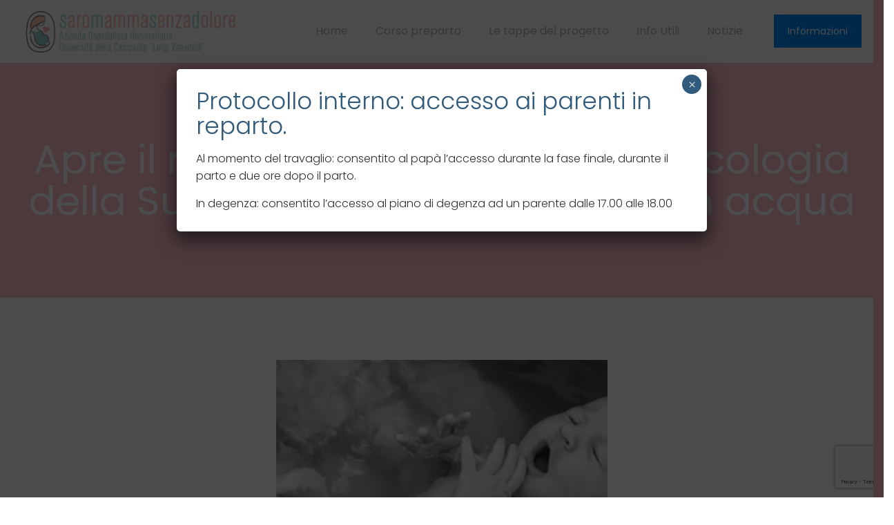

--- FILE ---
content_type: text/html; charset=utf-8
request_url: https://www.google.com/recaptcha/api2/anchor?ar=1&k=6LeSLjokAAAAAK8k60k5nxnAGCEIkeqB_1xdKJZK&co=aHR0cHM6Ly9zYXJvbWFtbWFzZW56YWRvbG9yZS5pdDo0NDM.&hl=en&v=PoyoqOPhxBO7pBk68S4YbpHZ&size=invisible&anchor-ms=20000&execute-ms=30000&cb=eq4x4yu5or9e
body_size: 48472
content:
<!DOCTYPE HTML><html dir="ltr" lang="en"><head><meta http-equiv="Content-Type" content="text/html; charset=UTF-8">
<meta http-equiv="X-UA-Compatible" content="IE=edge">
<title>reCAPTCHA</title>
<style type="text/css">
/* cyrillic-ext */
@font-face {
  font-family: 'Roboto';
  font-style: normal;
  font-weight: 400;
  font-stretch: 100%;
  src: url(//fonts.gstatic.com/s/roboto/v48/KFO7CnqEu92Fr1ME7kSn66aGLdTylUAMa3GUBHMdazTgWw.woff2) format('woff2');
  unicode-range: U+0460-052F, U+1C80-1C8A, U+20B4, U+2DE0-2DFF, U+A640-A69F, U+FE2E-FE2F;
}
/* cyrillic */
@font-face {
  font-family: 'Roboto';
  font-style: normal;
  font-weight: 400;
  font-stretch: 100%;
  src: url(//fonts.gstatic.com/s/roboto/v48/KFO7CnqEu92Fr1ME7kSn66aGLdTylUAMa3iUBHMdazTgWw.woff2) format('woff2');
  unicode-range: U+0301, U+0400-045F, U+0490-0491, U+04B0-04B1, U+2116;
}
/* greek-ext */
@font-face {
  font-family: 'Roboto';
  font-style: normal;
  font-weight: 400;
  font-stretch: 100%;
  src: url(//fonts.gstatic.com/s/roboto/v48/KFO7CnqEu92Fr1ME7kSn66aGLdTylUAMa3CUBHMdazTgWw.woff2) format('woff2');
  unicode-range: U+1F00-1FFF;
}
/* greek */
@font-face {
  font-family: 'Roboto';
  font-style: normal;
  font-weight: 400;
  font-stretch: 100%;
  src: url(//fonts.gstatic.com/s/roboto/v48/KFO7CnqEu92Fr1ME7kSn66aGLdTylUAMa3-UBHMdazTgWw.woff2) format('woff2');
  unicode-range: U+0370-0377, U+037A-037F, U+0384-038A, U+038C, U+038E-03A1, U+03A3-03FF;
}
/* math */
@font-face {
  font-family: 'Roboto';
  font-style: normal;
  font-weight: 400;
  font-stretch: 100%;
  src: url(//fonts.gstatic.com/s/roboto/v48/KFO7CnqEu92Fr1ME7kSn66aGLdTylUAMawCUBHMdazTgWw.woff2) format('woff2');
  unicode-range: U+0302-0303, U+0305, U+0307-0308, U+0310, U+0312, U+0315, U+031A, U+0326-0327, U+032C, U+032F-0330, U+0332-0333, U+0338, U+033A, U+0346, U+034D, U+0391-03A1, U+03A3-03A9, U+03B1-03C9, U+03D1, U+03D5-03D6, U+03F0-03F1, U+03F4-03F5, U+2016-2017, U+2034-2038, U+203C, U+2040, U+2043, U+2047, U+2050, U+2057, U+205F, U+2070-2071, U+2074-208E, U+2090-209C, U+20D0-20DC, U+20E1, U+20E5-20EF, U+2100-2112, U+2114-2115, U+2117-2121, U+2123-214F, U+2190, U+2192, U+2194-21AE, U+21B0-21E5, U+21F1-21F2, U+21F4-2211, U+2213-2214, U+2216-22FF, U+2308-230B, U+2310, U+2319, U+231C-2321, U+2336-237A, U+237C, U+2395, U+239B-23B7, U+23D0, U+23DC-23E1, U+2474-2475, U+25AF, U+25B3, U+25B7, U+25BD, U+25C1, U+25CA, U+25CC, U+25FB, U+266D-266F, U+27C0-27FF, U+2900-2AFF, U+2B0E-2B11, U+2B30-2B4C, U+2BFE, U+3030, U+FF5B, U+FF5D, U+1D400-1D7FF, U+1EE00-1EEFF;
}
/* symbols */
@font-face {
  font-family: 'Roboto';
  font-style: normal;
  font-weight: 400;
  font-stretch: 100%;
  src: url(//fonts.gstatic.com/s/roboto/v48/KFO7CnqEu92Fr1ME7kSn66aGLdTylUAMaxKUBHMdazTgWw.woff2) format('woff2');
  unicode-range: U+0001-000C, U+000E-001F, U+007F-009F, U+20DD-20E0, U+20E2-20E4, U+2150-218F, U+2190, U+2192, U+2194-2199, U+21AF, U+21E6-21F0, U+21F3, U+2218-2219, U+2299, U+22C4-22C6, U+2300-243F, U+2440-244A, U+2460-24FF, U+25A0-27BF, U+2800-28FF, U+2921-2922, U+2981, U+29BF, U+29EB, U+2B00-2BFF, U+4DC0-4DFF, U+FFF9-FFFB, U+10140-1018E, U+10190-1019C, U+101A0, U+101D0-101FD, U+102E0-102FB, U+10E60-10E7E, U+1D2C0-1D2D3, U+1D2E0-1D37F, U+1F000-1F0FF, U+1F100-1F1AD, U+1F1E6-1F1FF, U+1F30D-1F30F, U+1F315, U+1F31C, U+1F31E, U+1F320-1F32C, U+1F336, U+1F378, U+1F37D, U+1F382, U+1F393-1F39F, U+1F3A7-1F3A8, U+1F3AC-1F3AF, U+1F3C2, U+1F3C4-1F3C6, U+1F3CA-1F3CE, U+1F3D4-1F3E0, U+1F3ED, U+1F3F1-1F3F3, U+1F3F5-1F3F7, U+1F408, U+1F415, U+1F41F, U+1F426, U+1F43F, U+1F441-1F442, U+1F444, U+1F446-1F449, U+1F44C-1F44E, U+1F453, U+1F46A, U+1F47D, U+1F4A3, U+1F4B0, U+1F4B3, U+1F4B9, U+1F4BB, U+1F4BF, U+1F4C8-1F4CB, U+1F4D6, U+1F4DA, U+1F4DF, U+1F4E3-1F4E6, U+1F4EA-1F4ED, U+1F4F7, U+1F4F9-1F4FB, U+1F4FD-1F4FE, U+1F503, U+1F507-1F50B, U+1F50D, U+1F512-1F513, U+1F53E-1F54A, U+1F54F-1F5FA, U+1F610, U+1F650-1F67F, U+1F687, U+1F68D, U+1F691, U+1F694, U+1F698, U+1F6AD, U+1F6B2, U+1F6B9-1F6BA, U+1F6BC, U+1F6C6-1F6CF, U+1F6D3-1F6D7, U+1F6E0-1F6EA, U+1F6F0-1F6F3, U+1F6F7-1F6FC, U+1F700-1F7FF, U+1F800-1F80B, U+1F810-1F847, U+1F850-1F859, U+1F860-1F887, U+1F890-1F8AD, U+1F8B0-1F8BB, U+1F8C0-1F8C1, U+1F900-1F90B, U+1F93B, U+1F946, U+1F984, U+1F996, U+1F9E9, U+1FA00-1FA6F, U+1FA70-1FA7C, U+1FA80-1FA89, U+1FA8F-1FAC6, U+1FACE-1FADC, U+1FADF-1FAE9, U+1FAF0-1FAF8, U+1FB00-1FBFF;
}
/* vietnamese */
@font-face {
  font-family: 'Roboto';
  font-style: normal;
  font-weight: 400;
  font-stretch: 100%;
  src: url(//fonts.gstatic.com/s/roboto/v48/KFO7CnqEu92Fr1ME7kSn66aGLdTylUAMa3OUBHMdazTgWw.woff2) format('woff2');
  unicode-range: U+0102-0103, U+0110-0111, U+0128-0129, U+0168-0169, U+01A0-01A1, U+01AF-01B0, U+0300-0301, U+0303-0304, U+0308-0309, U+0323, U+0329, U+1EA0-1EF9, U+20AB;
}
/* latin-ext */
@font-face {
  font-family: 'Roboto';
  font-style: normal;
  font-weight: 400;
  font-stretch: 100%;
  src: url(//fonts.gstatic.com/s/roboto/v48/KFO7CnqEu92Fr1ME7kSn66aGLdTylUAMa3KUBHMdazTgWw.woff2) format('woff2');
  unicode-range: U+0100-02BA, U+02BD-02C5, U+02C7-02CC, U+02CE-02D7, U+02DD-02FF, U+0304, U+0308, U+0329, U+1D00-1DBF, U+1E00-1E9F, U+1EF2-1EFF, U+2020, U+20A0-20AB, U+20AD-20C0, U+2113, U+2C60-2C7F, U+A720-A7FF;
}
/* latin */
@font-face {
  font-family: 'Roboto';
  font-style: normal;
  font-weight: 400;
  font-stretch: 100%;
  src: url(//fonts.gstatic.com/s/roboto/v48/KFO7CnqEu92Fr1ME7kSn66aGLdTylUAMa3yUBHMdazQ.woff2) format('woff2');
  unicode-range: U+0000-00FF, U+0131, U+0152-0153, U+02BB-02BC, U+02C6, U+02DA, U+02DC, U+0304, U+0308, U+0329, U+2000-206F, U+20AC, U+2122, U+2191, U+2193, U+2212, U+2215, U+FEFF, U+FFFD;
}
/* cyrillic-ext */
@font-face {
  font-family: 'Roboto';
  font-style: normal;
  font-weight: 500;
  font-stretch: 100%;
  src: url(//fonts.gstatic.com/s/roboto/v48/KFO7CnqEu92Fr1ME7kSn66aGLdTylUAMa3GUBHMdazTgWw.woff2) format('woff2');
  unicode-range: U+0460-052F, U+1C80-1C8A, U+20B4, U+2DE0-2DFF, U+A640-A69F, U+FE2E-FE2F;
}
/* cyrillic */
@font-face {
  font-family: 'Roboto';
  font-style: normal;
  font-weight: 500;
  font-stretch: 100%;
  src: url(//fonts.gstatic.com/s/roboto/v48/KFO7CnqEu92Fr1ME7kSn66aGLdTylUAMa3iUBHMdazTgWw.woff2) format('woff2');
  unicode-range: U+0301, U+0400-045F, U+0490-0491, U+04B0-04B1, U+2116;
}
/* greek-ext */
@font-face {
  font-family: 'Roboto';
  font-style: normal;
  font-weight: 500;
  font-stretch: 100%;
  src: url(//fonts.gstatic.com/s/roboto/v48/KFO7CnqEu92Fr1ME7kSn66aGLdTylUAMa3CUBHMdazTgWw.woff2) format('woff2');
  unicode-range: U+1F00-1FFF;
}
/* greek */
@font-face {
  font-family: 'Roboto';
  font-style: normal;
  font-weight: 500;
  font-stretch: 100%;
  src: url(//fonts.gstatic.com/s/roboto/v48/KFO7CnqEu92Fr1ME7kSn66aGLdTylUAMa3-UBHMdazTgWw.woff2) format('woff2');
  unicode-range: U+0370-0377, U+037A-037F, U+0384-038A, U+038C, U+038E-03A1, U+03A3-03FF;
}
/* math */
@font-face {
  font-family: 'Roboto';
  font-style: normal;
  font-weight: 500;
  font-stretch: 100%;
  src: url(//fonts.gstatic.com/s/roboto/v48/KFO7CnqEu92Fr1ME7kSn66aGLdTylUAMawCUBHMdazTgWw.woff2) format('woff2');
  unicode-range: U+0302-0303, U+0305, U+0307-0308, U+0310, U+0312, U+0315, U+031A, U+0326-0327, U+032C, U+032F-0330, U+0332-0333, U+0338, U+033A, U+0346, U+034D, U+0391-03A1, U+03A3-03A9, U+03B1-03C9, U+03D1, U+03D5-03D6, U+03F0-03F1, U+03F4-03F5, U+2016-2017, U+2034-2038, U+203C, U+2040, U+2043, U+2047, U+2050, U+2057, U+205F, U+2070-2071, U+2074-208E, U+2090-209C, U+20D0-20DC, U+20E1, U+20E5-20EF, U+2100-2112, U+2114-2115, U+2117-2121, U+2123-214F, U+2190, U+2192, U+2194-21AE, U+21B0-21E5, U+21F1-21F2, U+21F4-2211, U+2213-2214, U+2216-22FF, U+2308-230B, U+2310, U+2319, U+231C-2321, U+2336-237A, U+237C, U+2395, U+239B-23B7, U+23D0, U+23DC-23E1, U+2474-2475, U+25AF, U+25B3, U+25B7, U+25BD, U+25C1, U+25CA, U+25CC, U+25FB, U+266D-266F, U+27C0-27FF, U+2900-2AFF, U+2B0E-2B11, U+2B30-2B4C, U+2BFE, U+3030, U+FF5B, U+FF5D, U+1D400-1D7FF, U+1EE00-1EEFF;
}
/* symbols */
@font-face {
  font-family: 'Roboto';
  font-style: normal;
  font-weight: 500;
  font-stretch: 100%;
  src: url(//fonts.gstatic.com/s/roboto/v48/KFO7CnqEu92Fr1ME7kSn66aGLdTylUAMaxKUBHMdazTgWw.woff2) format('woff2');
  unicode-range: U+0001-000C, U+000E-001F, U+007F-009F, U+20DD-20E0, U+20E2-20E4, U+2150-218F, U+2190, U+2192, U+2194-2199, U+21AF, U+21E6-21F0, U+21F3, U+2218-2219, U+2299, U+22C4-22C6, U+2300-243F, U+2440-244A, U+2460-24FF, U+25A0-27BF, U+2800-28FF, U+2921-2922, U+2981, U+29BF, U+29EB, U+2B00-2BFF, U+4DC0-4DFF, U+FFF9-FFFB, U+10140-1018E, U+10190-1019C, U+101A0, U+101D0-101FD, U+102E0-102FB, U+10E60-10E7E, U+1D2C0-1D2D3, U+1D2E0-1D37F, U+1F000-1F0FF, U+1F100-1F1AD, U+1F1E6-1F1FF, U+1F30D-1F30F, U+1F315, U+1F31C, U+1F31E, U+1F320-1F32C, U+1F336, U+1F378, U+1F37D, U+1F382, U+1F393-1F39F, U+1F3A7-1F3A8, U+1F3AC-1F3AF, U+1F3C2, U+1F3C4-1F3C6, U+1F3CA-1F3CE, U+1F3D4-1F3E0, U+1F3ED, U+1F3F1-1F3F3, U+1F3F5-1F3F7, U+1F408, U+1F415, U+1F41F, U+1F426, U+1F43F, U+1F441-1F442, U+1F444, U+1F446-1F449, U+1F44C-1F44E, U+1F453, U+1F46A, U+1F47D, U+1F4A3, U+1F4B0, U+1F4B3, U+1F4B9, U+1F4BB, U+1F4BF, U+1F4C8-1F4CB, U+1F4D6, U+1F4DA, U+1F4DF, U+1F4E3-1F4E6, U+1F4EA-1F4ED, U+1F4F7, U+1F4F9-1F4FB, U+1F4FD-1F4FE, U+1F503, U+1F507-1F50B, U+1F50D, U+1F512-1F513, U+1F53E-1F54A, U+1F54F-1F5FA, U+1F610, U+1F650-1F67F, U+1F687, U+1F68D, U+1F691, U+1F694, U+1F698, U+1F6AD, U+1F6B2, U+1F6B9-1F6BA, U+1F6BC, U+1F6C6-1F6CF, U+1F6D3-1F6D7, U+1F6E0-1F6EA, U+1F6F0-1F6F3, U+1F6F7-1F6FC, U+1F700-1F7FF, U+1F800-1F80B, U+1F810-1F847, U+1F850-1F859, U+1F860-1F887, U+1F890-1F8AD, U+1F8B0-1F8BB, U+1F8C0-1F8C1, U+1F900-1F90B, U+1F93B, U+1F946, U+1F984, U+1F996, U+1F9E9, U+1FA00-1FA6F, U+1FA70-1FA7C, U+1FA80-1FA89, U+1FA8F-1FAC6, U+1FACE-1FADC, U+1FADF-1FAE9, U+1FAF0-1FAF8, U+1FB00-1FBFF;
}
/* vietnamese */
@font-face {
  font-family: 'Roboto';
  font-style: normal;
  font-weight: 500;
  font-stretch: 100%;
  src: url(//fonts.gstatic.com/s/roboto/v48/KFO7CnqEu92Fr1ME7kSn66aGLdTylUAMa3OUBHMdazTgWw.woff2) format('woff2');
  unicode-range: U+0102-0103, U+0110-0111, U+0128-0129, U+0168-0169, U+01A0-01A1, U+01AF-01B0, U+0300-0301, U+0303-0304, U+0308-0309, U+0323, U+0329, U+1EA0-1EF9, U+20AB;
}
/* latin-ext */
@font-face {
  font-family: 'Roboto';
  font-style: normal;
  font-weight: 500;
  font-stretch: 100%;
  src: url(//fonts.gstatic.com/s/roboto/v48/KFO7CnqEu92Fr1ME7kSn66aGLdTylUAMa3KUBHMdazTgWw.woff2) format('woff2');
  unicode-range: U+0100-02BA, U+02BD-02C5, U+02C7-02CC, U+02CE-02D7, U+02DD-02FF, U+0304, U+0308, U+0329, U+1D00-1DBF, U+1E00-1E9F, U+1EF2-1EFF, U+2020, U+20A0-20AB, U+20AD-20C0, U+2113, U+2C60-2C7F, U+A720-A7FF;
}
/* latin */
@font-face {
  font-family: 'Roboto';
  font-style: normal;
  font-weight: 500;
  font-stretch: 100%;
  src: url(//fonts.gstatic.com/s/roboto/v48/KFO7CnqEu92Fr1ME7kSn66aGLdTylUAMa3yUBHMdazQ.woff2) format('woff2');
  unicode-range: U+0000-00FF, U+0131, U+0152-0153, U+02BB-02BC, U+02C6, U+02DA, U+02DC, U+0304, U+0308, U+0329, U+2000-206F, U+20AC, U+2122, U+2191, U+2193, U+2212, U+2215, U+FEFF, U+FFFD;
}
/* cyrillic-ext */
@font-face {
  font-family: 'Roboto';
  font-style: normal;
  font-weight: 900;
  font-stretch: 100%;
  src: url(//fonts.gstatic.com/s/roboto/v48/KFO7CnqEu92Fr1ME7kSn66aGLdTylUAMa3GUBHMdazTgWw.woff2) format('woff2');
  unicode-range: U+0460-052F, U+1C80-1C8A, U+20B4, U+2DE0-2DFF, U+A640-A69F, U+FE2E-FE2F;
}
/* cyrillic */
@font-face {
  font-family: 'Roboto';
  font-style: normal;
  font-weight: 900;
  font-stretch: 100%;
  src: url(//fonts.gstatic.com/s/roboto/v48/KFO7CnqEu92Fr1ME7kSn66aGLdTylUAMa3iUBHMdazTgWw.woff2) format('woff2');
  unicode-range: U+0301, U+0400-045F, U+0490-0491, U+04B0-04B1, U+2116;
}
/* greek-ext */
@font-face {
  font-family: 'Roboto';
  font-style: normal;
  font-weight: 900;
  font-stretch: 100%;
  src: url(//fonts.gstatic.com/s/roboto/v48/KFO7CnqEu92Fr1ME7kSn66aGLdTylUAMa3CUBHMdazTgWw.woff2) format('woff2');
  unicode-range: U+1F00-1FFF;
}
/* greek */
@font-face {
  font-family: 'Roboto';
  font-style: normal;
  font-weight: 900;
  font-stretch: 100%;
  src: url(//fonts.gstatic.com/s/roboto/v48/KFO7CnqEu92Fr1ME7kSn66aGLdTylUAMa3-UBHMdazTgWw.woff2) format('woff2');
  unicode-range: U+0370-0377, U+037A-037F, U+0384-038A, U+038C, U+038E-03A1, U+03A3-03FF;
}
/* math */
@font-face {
  font-family: 'Roboto';
  font-style: normal;
  font-weight: 900;
  font-stretch: 100%;
  src: url(//fonts.gstatic.com/s/roboto/v48/KFO7CnqEu92Fr1ME7kSn66aGLdTylUAMawCUBHMdazTgWw.woff2) format('woff2');
  unicode-range: U+0302-0303, U+0305, U+0307-0308, U+0310, U+0312, U+0315, U+031A, U+0326-0327, U+032C, U+032F-0330, U+0332-0333, U+0338, U+033A, U+0346, U+034D, U+0391-03A1, U+03A3-03A9, U+03B1-03C9, U+03D1, U+03D5-03D6, U+03F0-03F1, U+03F4-03F5, U+2016-2017, U+2034-2038, U+203C, U+2040, U+2043, U+2047, U+2050, U+2057, U+205F, U+2070-2071, U+2074-208E, U+2090-209C, U+20D0-20DC, U+20E1, U+20E5-20EF, U+2100-2112, U+2114-2115, U+2117-2121, U+2123-214F, U+2190, U+2192, U+2194-21AE, U+21B0-21E5, U+21F1-21F2, U+21F4-2211, U+2213-2214, U+2216-22FF, U+2308-230B, U+2310, U+2319, U+231C-2321, U+2336-237A, U+237C, U+2395, U+239B-23B7, U+23D0, U+23DC-23E1, U+2474-2475, U+25AF, U+25B3, U+25B7, U+25BD, U+25C1, U+25CA, U+25CC, U+25FB, U+266D-266F, U+27C0-27FF, U+2900-2AFF, U+2B0E-2B11, U+2B30-2B4C, U+2BFE, U+3030, U+FF5B, U+FF5D, U+1D400-1D7FF, U+1EE00-1EEFF;
}
/* symbols */
@font-face {
  font-family: 'Roboto';
  font-style: normal;
  font-weight: 900;
  font-stretch: 100%;
  src: url(//fonts.gstatic.com/s/roboto/v48/KFO7CnqEu92Fr1ME7kSn66aGLdTylUAMaxKUBHMdazTgWw.woff2) format('woff2');
  unicode-range: U+0001-000C, U+000E-001F, U+007F-009F, U+20DD-20E0, U+20E2-20E4, U+2150-218F, U+2190, U+2192, U+2194-2199, U+21AF, U+21E6-21F0, U+21F3, U+2218-2219, U+2299, U+22C4-22C6, U+2300-243F, U+2440-244A, U+2460-24FF, U+25A0-27BF, U+2800-28FF, U+2921-2922, U+2981, U+29BF, U+29EB, U+2B00-2BFF, U+4DC0-4DFF, U+FFF9-FFFB, U+10140-1018E, U+10190-1019C, U+101A0, U+101D0-101FD, U+102E0-102FB, U+10E60-10E7E, U+1D2C0-1D2D3, U+1D2E0-1D37F, U+1F000-1F0FF, U+1F100-1F1AD, U+1F1E6-1F1FF, U+1F30D-1F30F, U+1F315, U+1F31C, U+1F31E, U+1F320-1F32C, U+1F336, U+1F378, U+1F37D, U+1F382, U+1F393-1F39F, U+1F3A7-1F3A8, U+1F3AC-1F3AF, U+1F3C2, U+1F3C4-1F3C6, U+1F3CA-1F3CE, U+1F3D4-1F3E0, U+1F3ED, U+1F3F1-1F3F3, U+1F3F5-1F3F7, U+1F408, U+1F415, U+1F41F, U+1F426, U+1F43F, U+1F441-1F442, U+1F444, U+1F446-1F449, U+1F44C-1F44E, U+1F453, U+1F46A, U+1F47D, U+1F4A3, U+1F4B0, U+1F4B3, U+1F4B9, U+1F4BB, U+1F4BF, U+1F4C8-1F4CB, U+1F4D6, U+1F4DA, U+1F4DF, U+1F4E3-1F4E6, U+1F4EA-1F4ED, U+1F4F7, U+1F4F9-1F4FB, U+1F4FD-1F4FE, U+1F503, U+1F507-1F50B, U+1F50D, U+1F512-1F513, U+1F53E-1F54A, U+1F54F-1F5FA, U+1F610, U+1F650-1F67F, U+1F687, U+1F68D, U+1F691, U+1F694, U+1F698, U+1F6AD, U+1F6B2, U+1F6B9-1F6BA, U+1F6BC, U+1F6C6-1F6CF, U+1F6D3-1F6D7, U+1F6E0-1F6EA, U+1F6F0-1F6F3, U+1F6F7-1F6FC, U+1F700-1F7FF, U+1F800-1F80B, U+1F810-1F847, U+1F850-1F859, U+1F860-1F887, U+1F890-1F8AD, U+1F8B0-1F8BB, U+1F8C0-1F8C1, U+1F900-1F90B, U+1F93B, U+1F946, U+1F984, U+1F996, U+1F9E9, U+1FA00-1FA6F, U+1FA70-1FA7C, U+1FA80-1FA89, U+1FA8F-1FAC6, U+1FACE-1FADC, U+1FADF-1FAE9, U+1FAF0-1FAF8, U+1FB00-1FBFF;
}
/* vietnamese */
@font-face {
  font-family: 'Roboto';
  font-style: normal;
  font-weight: 900;
  font-stretch: 100%;
  src: url(//fonts.gstatic.com/s/roboto/v48/KFO7CnqEu92Fr1ME7kSn66aGLdTylUAMa3OUBHMdazTgWw.woff2) format('woff2');
  unicode-range: U+0102-0103, U+0110-0111, U+0128-0129, U+0168-0169, U+01A0-01A1, U+01AF-01B0, U+0300-0301, U+0303-0304, U+0308-0309, U+0323, U+0329, U+1EA0-1EF9, U+20AB;
}
/* latin-ext */
@font-face {
  font-family: 'Roboto';
  font-style: normal;
  font-weight: 900;
  font-stretch: 100%;
  src: url(//fonts.gstatic.com/s/roboto/v48/KFO7CnqEu92Fr1ME7kSn66aGLdTylUAMa3KUBHMdazTgWw.woff2) format('woff2');
  unicode-range: U+0100-02BA, U+02BD-02C5, U+02C7-02CC, U+02CE-02D7, U+02DD-02FF, U+0304, U+0308, U+0329, U+1D00-1DBF, U+1E00-1E9F, U+1EF2-1EFF, U+2020, U+20A0-20AB, U+20AD-20C0, U+2113, U+2C60-2C7F, U+A720-A7FF;
}
/* latin */
@font-face {
  font-family: 'Roboto';
  font-style: normal;
  font-weight: 900;
  font-stretch: 100%;
  src: url(//fonts.gstatic.com/s/roboto/v48/KFO7CnqEu92Fr1ME7kSn66aGLdTylUAMa3yUBHMdazQ.woff2) format('woff2');
  unicode-range: U+0000-00FF, U+0131, U+0152-0153, U+02BB-02BC, U+02C6, U+02DA, U+02DC, U+0304, U+0308, U+0329, U+2000-206F, U+20AC, U+2122, U+2191, U+2193, U+2212, U+2215, U+FEFF, U+FFFD;
}

</style>
<link rel="stylesheet" type="text/css" href="https://www.gstatic.com/recaptcha/releases/PoyoqOPhxBO7pBk68S4YbpHZ/styles__ltr.css">
<script nonce="4f36LhdTbvChGBTTukm1RQ" type="text/javascript">window['__recaptcha_api'] = 'https://www.google.com/recaptcha/api2/';</script>
<script type="text/javascript" src="https://www.gstatic.com/recaptcha/releases/PoyoqOPhxBO7pBk68S4YbpHZ/recaptcha__en.js" nonce="4f36LhdTbvChGBTTukm1RQ">
      
    </script></head>
<body><div id="rc-anchor-alert" class="rc-anchor-alert"></div>
<input type="hidden" id="recaptcha-token" value="[base64]">
<script type="text/javascript" nonce="4f36LhdTbvChGBTTukm1RQ">
      recaptcha.anchor.Main.init("[\x22ainput\x22,[\x22bgdata\x22,\x22\x22,\[base64]/[base64]/[base64]/[base64]/[base64]/UltsKytdPUU6KEU8MjA0OD9SW2wrK109RT4+NnwxOTI6KChFJjY0NTEyKT09NTUyOTYmJk0rMTxjLmxlbmd0aCYmKGMuY2hhckNvZGVBdChNKzEpJjY0NTEyKT09NTYzMjA/[base64]/[base64]/[base64]/[base64]/[base64]/[base64]/[base64]\x22,\[base64]\x22,\x22eXrCj8ORwr/Ds8KIFCXDmcOBwpXDt1p5TFPCoMO/FcK2M3fDq8OcOMOROmzDoMOdDcK3SxPDi8KqIcODw7wSw6NGwrbCjcOGB8K0w5o2w4paf2XCqsO/TsK5wrDCusO9wpN9w4PCgMObZUoawo3DmcO0wopTw4nDtMKew78BwoDCi1DDondkJgdTw6Aiwq/ClVDCqyTCkGtldUEaSMOaEMOxwrvClD/DijfCnsOoTmU8e8KzXDExw6oHR2R8woIlwoTCnsKxw7XDtcOqUzRGw7XCtMOxw6NoCcK5NjHCqsOnw5g7wog/[base64]/CiljDqxAWw7RvGMOdwqJzw5rCu2lVw6HDqcKzwrhEMcK0wq3Cg1/DtMKZw6ZAPRAVwrDCu8O0wqPCuhsDSWkcHXPCp8KQwoXCuMOywqBEw6Ilw7jCmsOZw7VqaV/CvFbDuHBfW2/DpcKoAsKmC0JPw6/[base64]/w6MPN8OFwrgBBD3DrMKvQsOAw7nDjsOcwqLCgDXDqsOHw6pTH8ORcMOAfA7CsCTCgMKQB07Dk8KKBMKEAUjDssOGOBcWw4PDjsKfA8OmIkzCgRvDiMK6wrDDiFkdX1g/[base64]/MMKqw5HDjcKVbMKJw5Ftw6/CmybDnTdewo/DnEzCpsKuwrArwrHDuGbCnndLwr8Ww5HDtAQDwqMHw5fDilrCiwN9F0xgEh55wobCp8OELsKDeDUqIcOPwrfCosO+w5vChsKMwqcHGwvDt24vw64AW8OfwrPDgVDDq8KYw6YTw4fCosKrYi/[base64]/wqLCt3dGfG7Cuz/[base64]/w64cIXPCsyNiwqrCg8OsaMK0esOeC8Kow67Cu8OgwrFVw79xaT/DsmdQd09Nw5ZLU8KNwqUGwoHDnzchC8OrOR1HVsO3wpzDiAtuwqtnBHvDixLCuSLCoEzDvMK5S8KXwoUPKBRsw7VRw7BUwrprZEbCisOnbDfCjTB+AsK5w7fCmxJ/[base64]/DosO6w77DiMOyfsKMw5zDpDwVFcOGw5NxOnUXwqLDr2rDtzUtD0LDjjXCskp4EsO1CVsWwpYRw7hDw5fDnAHDmDLDiMObSHATS8O9UknDjCkNJHEjwoDDscO1DBdlUcO9QMKww5oaw6fDnMOgw5ZnEgAnKXRbNcOGNsKrccOkWi/Dq2XClVDCtVYNDTcww6xnXn3Ct3BWIcOWwpoXMMOxw5NMwr03w4HCnsK8w6HDuzrDuGXCiRhNw41Zwr3DmMOOw5vCijkDwqvDhE/CoMObw5g/[base64]/DlMOMwpPDvMOxwqx7w6rCpMOIXBgPwpFOwrzCmU/[base64]/DmDDCsMOLwqbDvUvDmi8QKVxJw6cwE8KxIsKWw6AOw75xwp3CicOpw7Ibw77DmUUEw7BJWcKvIBbDqSRHwrtPwqt2FRbDphIIwqEfaMO9wqoJCcO6wq4Pw7wJa8KCUWg3J8KaAcKhekQmw7F/YyfDjsOQDcOuw53ChSrDh0nCj8Ovw7/[base64]/Dg8KLRkMrwpxOw70yw4TCoxHDi23DmsK6Wi/[base64]/VMOuSGTCgwzCpCXDi3IaPHhGZ2gnwq0mw6PCgVXDmMKHVTYjYSzDgcK6w5Ifw7V1RQzCh8OZwr3DlcKFw5HCuzbCv8OYw4sNw6LDvsKjw6FrUhXDisKSX8KHM8K+E8OhHcKuK8K6cwRZPRvCixnCuMOEZF/[base64]/[base64]/[base64]/w6LCnzs8AGYDw4o0w5/Dp0JsLn7Cr2PDnsOXw4TDlGzCqMOmEnjClcKjQjbCk8O5w5BYZ8OQw7LCr07Dv8O+bMKFVcOQw5/DpVLCncKQYsOqw7LDiid0w4ARUMOeworDg2ohwpIkwojDml/DtH0Kwp3CkEPDol0UT8OyZzbCuywkHsKbNygzFsOZTsK+TwfCkw7DlsOTXRxTw7dHw6AkGMK/w4zCtcKCUUzCq8Oxw6gOw58jwp1keVDCq8K9wo5EwqHDozXCo2DCucOfB8O7fHx4AjoIw4HCoDAtw5zCr8KRw4DDqmdNA2TDoMO/AcK+w6VISzxafcKEbMKQMzdkD0bDg8OZNlVEwrwbwpN/H8OUwo3DmcOgCsKpw6QnYMO/wonCm0rDsB5hGE50MsOvw6k/[base64]/CmF7CtEPCtsO4IjHCjcKfZwjDnsKmH8KracOHOMKlwpjCnz7DosOjw5QkKMKfKcOHCXcSYcOhw5/Cq8KOw7EZwpvDkjrCvsOeMgfDkcKhPXc7wpHDi8KkwpsAw57CsmHCmMOcw4N9woPDt8KAMsKFw7cRRVhPJSzDmsKmE8Kww63CnGrDmcOXwoPCrcOiw6vDrisSex7DjAbCoWgBBRVHwoEtTMK4HFZLw7/CuRfDrnXClsK4HMKowoE+WcO/wpbCv2LCuzUOw6/CvMKweGkowqPCrEdqRMKqEG/DisOUM8KKwq8GwosGwqpHw5rDjh7CrcK4w6QuwovDksKCw6dHJi/CmCLDvsOMw7lrwqrCo13ClcKGwpbCs3oGbMKsw5okw5cYwrQ3e3PDlShzawLDqcOBwp/CuD9Aw7gCw48xwpLCvsOkVsKhDH3CjcOWw7jCjMOTIcKBeSbDpildRMK6LXdNwp7Djw/DvMKCwpA9Ez4pw5oNw7PClMOBwp3Cl8Kuw7IvGcOew4gawr/[base64]/CrWvDsVFtwr3Cp8O2w4nCs0zDiMKjwp/Cu8O4CsKQIMOvacKqwr/[base64]/worDnSZVCCjCr8K4BMKQRsO3wo7Cv2Qzwr8YKVvDrXgtwobCiSEdw5DDiCPCvcK+ZMKSw4ROw6FQwpxDw5Z/[base64]/[base64]/CrFkswpdsZ8KewrjDrsOmGiMiw4rDlXnCm8ORHBLDicK4woTDisODwqLCnRjDhsK/w4PCgXYiOEoOQz1uC8KOMEkQW1p/JAXCvTPDgkIuw4nDgQQpAsOjw7kXwpjDtD7Dmx/[base64]/[base64]/wr1vA8KGw6LCtGfDuGnDmMO/w4cMwoZwd8OMw4/ClR4fw4xeIlsUwrVmLw14Y1JzwpRgdMODFsKfAC4NRcKKdCzCkCjCigvDtsK9wqzCicKPwql/woYSYcOoFcOYHDA7wrhKwqBRAQjDtMOpAhx6wojDsXvDrzPCn0/DrSXDm8O2wpxlw7B3wqF0VgbDt1XDnxrCp8OuSgFERsOWATolXG7ConxrMHPCuH5FXsOSwq0oWQkbUm3Dj8K5BRVlwoLDh1XDqcKUw4MAA3LDj8OTMkrDgiACRMOEEWc8w57Ci1nDnsKwwpFMw6Aoe8O/YETCtMKUwqdVRHvDocKUck3DoMKTQsO1wrrCgwgfwqPCi2piw64HOcOjOU7CsELDkUvCqcKWCsO2wpseecO9MMOJPMOQC8KSYEPDpiJAVsKjUsKbWhQbw5bDqcOtwqI7AsOjQU/DkMOWwqPCj103VMOUwoVZwqgMw5TCrHkwOsKxwqFMBsO/wrENSxxXw5XDh8OZDsKFwr3CisKcOcKlMjvDvcOQwrx3wpzDmMKEwq7DrMK6S8OtMQUmwoAcWMKLRMOLMi8+wrUWNR3DmUI6D3UUwobCuMK3wqkiwofCkcKnBwPClD/CscKAJsO9w5zCoXfCiMOkIcOCGMOVTCx6w6IpXsK7JsOqG8K8w5zDnSnDjMK/[base64]/DncOUwoPDtzswZsKWP8O4wqgQEVBOw7Q5P8KFd8KRPGxCPxLCrcKawqPCnMOGX8Oxw6vCkQokwr7DrcK3ScKUwooywpzDsQIEwr/[base64]/DgMKTworDtcObVcKCcsKbYCsNwqXCqj3CjxHDlG9lw4JEw73Dj8OPw7VvCsKXR8OTw4LDrsKzWMKowrrCnmjCqF7CuDnCqGRywpt/[base64]/CmMO5w6jDgBzCqWnDjcKfZTzCk1fDv1F9wr/Cu8Oqw6ZowoHCkMKRJMK0wqLCjsKAwpB1bsOxw4XDokfDg1rDjXrDgB3Co8OHb8K1wrzDmcOPwp/DiMO8w4PDi2vDusO6O8KJLSjCg8OHcsKgw6YeXEkQM8KjbcOgV1Efax/[base64]/[base64]/NsOuwqlvFcKCcidow7sKw7jDl8KPEyBewrA1w7fCkmNww55vQytVIsOTABrClcO/wqzDhGnCgAMYSnkMHcKEZsOAwpfDnTZgRlXCm8OlM8OLA2JvAFhRw7HCqxcUP29bw5jDocOGw7FtworDh2oAaQ80w4nDmAZFwozDmMOXwo8dw5Vzc3jCrMKZL8OAw74iPsK3w5xYdwzDicOXYMOoWMOjZUvCoFLCnCLDgUXCv8OgLsKvMsKfLHvCpiXDphHCksOYwr/CrsOAw5wgS8K+w4AcMRDDtXrCln/CvE3DqggUTlvDl8KSw4jDrcKJwpfCvGJtaizCjlheQsKzw6DCocKBwqnCjiPCjD0vV0AIBn9HQ0/DjGDCu8KJwrrCosKQDMOywpTDv8Oed03Dk3XDr17Cj8ORYMOvwpDDuMKiw4LDicKTJ2puwopWwpXDn3Rlwp/CkcOUwokSwrlLwoHCisKvfCvDk2LDucOVwqtyw7MwTcOFw4bCt23CqMObw5nDl8OcJQHDmcOTwqPDqSXDtcOFWEDCpC0Zw4nDu8KQwoA5GcOTw5bCoV4dw79Xw7XCtcOVSsO/[base64]/I0sdYg9Nwq3ClsOxwpxMc8O5wrZkw4VKw7TCusOISwxVdAPCicOBw73DkmfDlMO+F8OuVsOEXELCocK0fMOpP8KLWAzDiBUnbG/Cr8ObLcKbw4bDtMKDA8OEw6I1w6oNwprDjTRzZUXDhVDCtiBpPMO8a8KjScOMF8Ked8K/w7EEw43DkTTCssOOXcOXwp7ChX3Cg8OCwosWcGJRw50twqLDhwXDqj/CnCJzZcOGAsOaw659DMOlw5wyT27DlUFtwo/DggLDvEIrYTjDiMKIEMOSMcOTw7wYwo9YfsKHLyZ/wpHDkcOJw63CqMKON0MMO8OKbsK5w53Dl8OxBcKsBMKPwod1K8OtYsKOVcO4OcOTfsOvw5vClSJ5w6Jaa8K4LH8ePcKtwrrDozzDqgVPw77CqELCvMKuwofDhD/CuMOUwprCsMK2ecO+FiLCusORG8KyBhR9W2hrTQTCjnlyw7rCpGzDpWjCg8OPGsOocxYRJ33Ds8Kpw5Q9NhDCisOkwrTDtMKrw50nD8KGwoJEb8KiLsO4QMOUwr3DkMKgLlzCiBFqTUg1wpENQcOtfHtsTMOHw4/CvsKPwqUgPsOww5fCkw59wprDtsKnwr3DjMKBwoxZw6LCv2/DqyPCm8KVwqPCvsOowrfCpsOXwpTDisOBRWMEQsKjw5EWwoMJFEzDl3nDosKSw5PDv8KUK8Kyw4LCq8OhKXR7QyMgccKvbcOFwoXDm2bCrUI9woPCp8OEw67DlR/CoVfDmxTCtyfCuWcFw5wFwqUXw7JcwpzDgWodw4hXwonCvMOBNsKKw6YydcOrw4DCnWDCmU5CTnp/AsOqXEfCqMKJw41LXQDCr8KwPcO2Lj02woxHHno/CA43w7dgczpjw74UwocHccO/w49BR8O6wonDkE0iQ8KRwojClsO5F8OwOcO7cXLDhMKiwrNzwppZwrhdTMOqw5N5wpjCiMK0L8KKYGnCh8K2wrbDpcKVa8OiWsOTw5YKw4ETF0xqwqLDocOxwrbCoxvDvsOXw4Qhw4/DiG7CoTAsOMKPwp3CizddFjDCvnItCMKGO8KkHcK4NlrDoghbwq/[base64]/wpRgwoIRw7ZJwqttwowhWiHCuhQAVWQOOMKeH2DDjsO5D3PCjVUjJkhkw7gswqrDuHIlwog7Qh/Drgsyw47Dg3c1w6DDl3PCnAg8BcK0w7jDgnNswp/DsFEew59NasOAUMKCa8OHJsKuN8OMPWUvwqVAw6nDjAQUFTAGw6TCh8K3KRZewpHDomYhwrEqw5fCvjLCuC/CiDrDgsOzEcK5wqBDwpwRw6hFBcOfwoPCgXkuRsOcdkLDrUTDn8O9dwTDtzdbaXZsWMOUGBUEwpQ0wpXDgE9nw4vDlMKfw4DCugk8NcKnwojDscOywrdawqAaDmMQaiHCrVnDthDDuTjCkMKbGMK+wr/CrDbCgFYow78VM8KSGVPDrcKCw5LDl8KldsKARzB8wrE6wqAEw7xlwr0fTcKdLwBkPRJ+WMOcN1bCjcOUw4RewqTCsCw1w4IAwosmwrFwWEZvOxg3AcKqUlPCuHvDi8OvXjBfwq3DlcK/[base64]/CrC1XNjNyZ8KHwq3ClcKFwqrDpnU+NMK1KX7CqHQAwqdGwpfCssKOICVza8KVQcO4VS/DvHfDjcObJ3RQOF1kw5XDmx/DhVLCt0vDisOfNcO+DcKGw4TDvMOTHnw1wqPDisO/[base64]/MsKDBHs0w5fDqyVnMsKXwpMWwpJBw4xPOQ1yYsK5w5cKGT1Iwoltw4LCgC01ZMORJhgGKy/Cp3vDvmBAwoN1wpXDhsOOMsObUm9OKcOVY8O9w6UzwpFyQRvDggUiJMK1ST3CjyzDp8K0wq4xE8OuRMOLwqkVwpkzw7vCvxVnw6t6wopnbcK5DB8owpHCtMKpEUvDg8Kmw7grwq0UwohCaU3DmC/Du3fDqFg7LQAmVsK9d8OKw4gXIwLDmcKMw6/[base64]/Am9tfMOcw63CnBQHOhDCkcO6X1RIwq3Dowt9wqRZasKOMMKNVsOxdxdZLMOXwrXCpggXwqEiCsK5w6E2Y1TDjcOzwoLCoMKfacO/fg/Dig5Qw6A8w65DZBvChcKiXsO2w5cJP8OwQ27DtsOMworCn1UGwrl0cMKvwph/asKIWWJ2w7AGwqLDkcOqw5lmw50Dw4ceJ23DuMKrw4nCuMOnwqp8A8O8w5TCj2ovwpvCpcOzwqTDtn4sJ8K0wpMkCDd6IcO8w6PCjcKDwpBwWxwsw4UEw6vCnjrCmCdSVMOBw47CpSLCvsKUW8O0T8K3wqESwrMlMwIYwo/CplbCo8OHAcObw7Bmw5ZZD8O8wq1/wr/CigJ3GCMmSUBHw5RcXMKyw4Zhw67DrMOew6QTw7zDlmPCk8OEwqXCmzjDmgUDw61uAmXDr15sw6XDqkHCoBfCqsOnwqzCvcKOAsK4wpJIwr8yeSZ+aFEZw5dtw4HCiWrDgsOyw5XCpcK7wrfCjMK4cn1HCR4iMGBXL2bDlsKtwrcLwod7AMK7IcOqw6/[base64]/CtC/DlcKzUTPCok5eWcOtw59vw7YgXcO9VWkwScKxR8KVw70Vw71pJAZhcMO+w7nCp8OhIsOdGjfCuMKVDcK5wr/DisO7w7I4w53Cm8OowoVqLhQgwr/DssOIWTbDl8OYQMOnwqcwA8OJS0YKejrDtcOoZsOKwrnDg8OnO1TDlSzDknbCrmJeasOmMsOrworDqcO0wql9woRDR2dkLsO5wqwGC8OPehfCmcKAbVbDmhU7QyJ0dk7ChsKIwqENKTjCtcKifWDDkCHCksKgwoV+CMOJwr3DgMK+RMO9Rl3DhcK2w4A5wqnCucKCw4/[base64]/CksKsGlvCp8KJw7g+w7pNw6oYNsKMw4lNwocsDBPDok3CvsKvw59+w5kaw6TDmcKDf8KEXybDu8OcGMOFfUrCjsKAIDHDo0h8QRrDpVrDvQoLb8OtSsKIwr/DgsOnfcKOwoxow6BfQDIawo8VwoPCocOvcsOYw5o4wqRoHMKewrXCn8Kywo4iC8KCw4hTwr/CmEjCisOZw43CgcKhw6xAFsKgWsKDwq/DsxXCo8K/woUlPCclX23CucKBYkAzLsKkV0fCiMO2wrLDmz0Kw7XDq1nCj3vCsEhXCMKswonCr3hVwqDClmhswo/[base64]/bR7Cq8K3wrMTIcOswogFwqrDt1/CkzV8L3PCjcKsM8OSKnDCsn/DjSI0w5/Cgkg4csK6wopSCDPDhcOVwobDksOTw7XDtMO1UMO+MsKVecOcR8Okwp9baMKWVTMrwrDDnH/Dh8KWRcKIw6UEZ8Odb8OWw7dWw5EwwpnDk8OOQgjDnRTCqQAGworCnH/CsMOfS8OVwq0gbcKxHglnw4w3cMOpIgU1bmxEwrXCtsKAw6fDrH8we8KbwqlIYXPDsh1Md8OPb8OVwqdBwqYcw45iwqPCpsKNB8KqYcKVwojCuGLDuHpnwrXCosK3XMOnE8O/CMO+dcOTd8K7QMOhCxdwYcO2DjVjOl0Rwp91LsO2w5fCpsK8w4bCn0zDqinDscOoEcK/YnVhwpIeEnZaMcKLw7EpB8Omw53DrMO+GGENY8KBwo/[base64]/w4fCi0l6w4ARw6zCmyYTe8KIwrF5BcOoJ0jCk23DpRsdJ8KxW3zDhhdiDMOtL8K1w4PCqUfDtXMYw6MJwpZJwrFTw57DisOgw67DmMKxPxLDmDsuUmhXVBM9wpZLwoMsw49Tw4p/HwbCmR7CgMO2woIcw6Qjw6zCk18twpLCpT7CmsKTw4TCv03DtBPCscOzARRvFsOkw7FRwrfCvcONwrEywrd5w402f8Ohwq/[base64]/CgcKjwovCkcO/[base64]/ColZkwrjDqcOWQBsbYxlcw6NpwrPCm8Otw7fCjgDDl8OMFcOAwrfCpSDDtVLDmgIHRMOzUgrDpcKeaMKBwqZvwrjCiRfCjcK5wrl+w7I/wpDCgVMnUMKWTVscwphowoIQwofCviQ6TcK+wr99wpXDucKkw4PCvRV4LVvCmcK8wrkOw5fDkDFHUMOEOMKgw7oAw4BCeFfDocO/wqTDvyYbw5HCh3I0w6XDi245wqfDnExYwp9/FCHCvVjDnsK6woLCmsKBwr9kw4bCi8KhW1nDt8KrWsK6wphZwpctw4/[base64]/[base64]/ChsKzwqvDucOsEDYPKX/[base64]/ClsKXw4wwwpUow6DDhwB8wrDDjV18w5HCpsOKIcKXw5oqQsK1wppfw7xuw4bDnsO6w4F/I8O4w4fChcKpw4Quw6LCk8Onw47DuSvCjxkvCUfDpx1nBgBmEcKdWsKGw7FAwq44w7/[base64]/CmwDDiyY7DcOyHcKyw6c0GcK4wqnCncOww6XDtsORMSd4QxrDjlXCkMOGwqbDjylKw47DisOqGnXDhMK3fcOuN8O9wqLDiDPCmDR+ZlTChXYiwr3CtwBYW8KIOcKmcHjDrUzDkkZMaMOYJsO5wo/CsDoow4fCk8KMwrpBKgnCmlNMIWHDjT49w5HDpVLDm1XClAcPwpk2woTDr3hMHGwXe8KOOnIJdcKpw4MGwp8Vw6ExwrA9PjzDohV8H8OhbcOSw4bCtMOowp/CqUk/[base64]/w4wrTi7CjcKXBSPDpcO/woZOJcODwrXCjRUFXcKqPXXDnQDCoMK1DxpNw7FjYmvDlQIXwrbClgfChx1Ew59/[base64]/w73CjsKlw6vCvWzCgXrDusOndkbDtcOqVlnDlsKJwrvCtkHClsKLNg/Cn8K5QcKywqvCoArDoAZ0w6ktCWLDmMOnPcKjeMO5RcKiSMKlw5xzQXbCmSzDu8KrI8Kaw47DjwTCvUEAw5vDjsOiwpzCrMO8GTbCp8K3w4E8IEbCs8KKGQ9aFV/ChcKaVAQ4UMK7HsKSVcOSw6rChsOhScOVIMOLwpYUCmDCncO2w4zCg8KYw7lXwq/DsBkTPsO8BTfCosORdQZtwr11wrVIJ8Kzw5Icw513w5DCixnDr8Oib8OowokNwrhww6TCpRd3w43DhmbCssOgw6xiaxhRwqHDqkVZw6dUQcO+wrnCmFJmw4XDrcKcBcOsLTLCujbCgyhswppcw5E7FcO3dU5Xw7/CusO/wpHCvMO+wqnDlMOFIcOxbcKIwrDDr8K8wpLDsMKYdsOUwpoKwpg1UcO/w4/Ch8OLw6/[base64]/wpVlUBocL2rDnRsJwoHCpUbDhMKvQX/DgMOsKcOKw7bDg8OOOcOyLsKXKUbCmsOpASNFw4goR8KJJ8KswqnDmSAmJlPDkBp/[base64]/CtMO+bsO+TMOew4jDohzClcKOwpZJwoLCiHVxw53DocKwMzsYwr7CinDDtg3Cu8OfwqTCrU4qwqdMwprCvcONP8KcccKIYVxafyQgesKYwrQ8w6gFaGAvVcOWB24TZz3Dqzw5fcOeMgwOXcKtCVvCgXHColBgw49tw7rCnsOjw5FlwqXDrSE2cRN7wr/ClcO+wqjCiGDDlGXDvMO+wrBhw6zDi19pwr7Ds1zDg8KowoPCjkoowp52w6VTwrzCgUbDlkTCjGjDssKOdg3DucKcw57DgnENw48lLcKFw49aLcKJB8Ogw6/CscO9MCTDpsKCwoRHw7Buw4LChyxcZnrDt8OHwqjCixZ0UcODwozCjsOHSzHDvcOaw7d9esOJw7MPGcKmw5EtGMKzWB3CosOtesOGaFDDqmt8wpUwQ3/CucKhwoHDl8Owwo/Dq8OpaFM/[base64]/[base64]/DmVbDk3BCw50ww5AAfzzCkcK7wprCv8O8EGzDigvDicKjwqXCtDFpw6/DpcK9OcK9Y8OEwpTDiSlNwoXCiAPDssOqwrjDjcKjBsKWPhonw7DCnmBawqhLwqhWGUdqUGPDo8OFwqRVSRxZw4PCmgjDshDDtRUkGhZYCyIkwqJIw5fCkcO8woLCk8K1SsK/w7sDwrsbwrsjw7DDqcODwqnCocKdIMK0fS0ZcDNNb8OgwppYw5Mqw5AGwpTCtBQYTmRPUcOUCcKIfnLCgsKFXDtLw5LCtMOBwpfDgWTDvWHDmcOfw5HCtMOGw5QbwrzCjMOyw5DDrFhuMsOBwoLCt8KDw7YsQMOdwoPCgsOSwqA/EcOvNhTCrGkQwonClcO9f2TDizhow4lRYQBpKkPCisOsHzZWw4o1woQqKmVzVUApw5rDjMObwqQ1wqJ5LS8ve8K9cklfbsKPwoHClcO6dcO2U8Kpw7HChMKFe8OgR8KmwpQww64wwp/CpMKiw6U5w49/w5/DhMK4DMKPWsK9aDjDkMKgw4MuEnjDssOOAVHDrhfDqCjCjWgPfRPChRXDn0tZJkRVb8Odd8Odw7QrImvCm1hyI8KgLTNGw7REw7DDtMKiccKmwozCl8Ocw7VWw7kZIMOYCDzDq8OCR8Kkw7/Du07DlsOwwp8SWcOBGCjDkcOKLDsjMcOgw57DmjLDqcOGIk0cwoDDt3DChMOXwqbDo8O+cRfDrMKywr7Cv27Cm1wMwrvDrsKnwr1gw7YUwqnDv8KawrjDs1/DrMKdwp/DmVN1wq44w7glw57DhMKOQcKDw4olLMOUD8KvUg3CosKzwqQSwqbChDPCm2s3WArCtRgLwp7DrAA7biHCui7CpMOWQMK6wrkvSA/DssK4MmYHw6/Dv8O6w4XCssK5fcOgw4JJN0PDqsOUYGUlw6vChFvCkMKuw7PDvHrCk2/Cn8K2QU1vFcKhw6IbOEnDrcK5woARMVbCi8KYMcKmERstOMKLVyYRGMKNYMKCJX4AcsKcw4zDqcKZCMKIbwBBw5bDniMtw7TCsS7DgcK0w5szE3PCr8KuTcKvS8OQZ8OVCHdqwpdrwpbCvQLDhMKfIG7CksOzwr7DssOqdsKFNhRjH8Ocw6HCpQ41eRMLwp/DocK5C8KOPAZzWMOBw5vDl8KwwoAfw5rDtcK2dB7DgmAlZA8BJ8OVw6xgw5/[base64]/DmgTCpMKawoRzwpMJw4IqD8Kfw7F/w5ReTkTDlMOGw6DCvsOswpXCiMOewoHDrzfCisKvwpQPw44OwqjCi1fChzDDky40d8Klw5NDwr/CiSbDiUfCtwUHE1/DqBXDpVsZw7MJBlnDrcO/wqzDgcOzwoQ0GcOWK8O2AcO8UMKkwq0Ww5E1E8O7w4AHwp3DkjgVKsKYYcK/AcKKDAHCjcKCHDfCjsKDw5zCh0vCongOXMOpwpTCnwIPcwdRwqXCtMOTwqMXw4oFwqrCvj1rw7TDq8Orw7U8IEjClcKdM3suFVzDq8K3w7M+w5VoP8ObXUfCkmw1FsKHw5HDkEhYD0MPw6DDjhN5wpMzwojCgjbChFV/CcKbVUTCmcKKwrksRS7DuD3CjC9LwqTDmMKOXMOhw7tTwrXCrMK5H2UOGcO7w6jCqMKEaMOVb2bDiGY1K8KuwpHClTBjw743wqUmc1DCicO2YBbCpnxadcOfw6AfcEbClwnDg8O9w7fDhA/DtMKGw51Qwr7DqChqQlAnIRBAw5kiw4/CqjLClwrDm2VKw5Q/[base64]/FcKROsKawqZVwrXDlcOhwqJWEcKKwp/DrgULwqPDlsOeeMKHwrINWsO+RcK1D8OZQcOXwpHDnXDDrsK8H8OEfAvDqlzDungOw5pjw6rCoWzCv2PCv8KLYMO0YQ3DhsOUJsKQVMO/NR7CvcOIwrjDvlFKDsO7NsKIw4HDnnnDv8O9wo/DisK3S8K8w4fChsOQwrLDqRYNQ8KwccOYXQ1PZsK/WQ7DlGHDrsKcQMOKX8KJwqnDk8KDeQrDicK5wrDDhWJhw5nCthVuVcOfRAJGwrzDqAfDkcKfw6LCgsOKw6cnDMKewrvCs8KxT8OmwqcdworDhsKPwrPCnsKoFUUCwr5gQirDoVjCtizCjTDCq1PDtMOFSBEKw7zCpE/DmVszbgzClcK4JMOjwqTCg8KcEcOIwrfDi8Ozw41RUHY8RmBuTkUawojDisOGwpnDqGogdFIEw4rCtnRzecOifGxZa8OxDEI3Zw7ChsOQwqISA2XDi23DvH3CvMKNQMOhw75IYcO/[base64]/CpmTClgAVwq/[base64]/Ds8KRJRvDhcOSMMOSwpXDlF7CjMKWw5jDjBXDgBfDvl/CtDwxwqVXw5MYSMKiwogRdVNaw6fDinHDpcOHYcKYJlrDmcO8w4/[base64]/CpMOTwr8lwptEwqbDnGLDi2HCnsO9V8KDwoUPJDZFfMOrS8KrYDxLeGF+W8OzD8OtcMOew51EKit2wpvCi8OkScOKMcOfwpfDtMKTw5zCj0XDv04HeMOYfcKiIsOdBsObIcKrw7UgwqB5wrbDmcO2SRFCOsKNwo3Cv1bDjwdkfcKTNzgfJhfDg0c3OF/DsgLDncOUwpPCp29nwofCjx4SBnslVsOvw50bwpVRw5VfK2/[base64]/DmcKMWsKQwolxwqjCmMOXJB/CucOcakBWw75rRCfCrk/CgQLCg2zDqmQ2w40Yw5cJw45nwr0Yw6bDh8OOEsKgTMKAwqvCh8OHwrIsYsKVK1jDiMKRw5TCq8OVwooSIUjCh2LCsMKlGiQHw6nDqsKjPTPCjH/DhzFzw4rCmcOwTExID2sxwp5nw4zCsTYAw5hLa8OqwqAkw5Mcw5nCuFREw5BhwrLDp0JLHMKAEcOfAjnDiGJFdsK/[base64]/[base64]/DoHknVidhwr7Cgx/[base64]/Cs8K1wq7CuWDCl8KeYwTCmcKLwq3CnMKpSxfCqkHCgH4QwqHDr8KRZMKOQcKrwphFw4XDisOzw7wQw7/ClsOcw6PCuT7ColZ6V8KswqY2Ai3CiMKrwo3DnMOKwq/Chk3CnMKBw5jCoCrDrsK2w6jDpcKEw6NpJA5FLsOJwp4rwo8+DMO2HHEUCMK0I0rDosKpI8Klw5XCnAPCjB5gYEd4wrzCgXAdBk/CgMKFbSPCj8O4wopvAWrDviDDosO5w4sDwrzDpcOLPz7DtcOFw50uS8ORwq3DtMKpbQc2VmzDri0OwpR3DMK4IMKwwqMuwoQww6HCp8OOFMKOw7hrwo7DicOfwoAQwp/[base64]/Cik0pwo1oPxbCq8OywpcbOHjCtgfDnMOGaETDtcK5VUVSVsKkAA1owqvChcO/T307w4dwVDwbw6YzWjrDncKUwp1SO8OCw5PCssOaFC3ChcOsw7bDjyTDvMO/woA0w74JBVLCrcK2BsKdRWnCtsOVQT/[base64]/Dr8K3w4UywoDCqVrDrD7DucOsw6zChnLCsMOdfcKQw544wqbCvlMPFk8df8KiKC4QEsOQOMKjOifCoz7CnMK0EBdSw5Y9w7JDwovDs8OJVyQSRMKUw63CvhDDuzvCvcKOwofCh2BbUmwOwpl4woTCnVjDnE7CgyFmwpXCmWvDm1bDmgnDgMOFw68dw6VCL0/DhMOtwqJDw6kHOsKnw6bCo8OOwrTCtA50woXClcOkAsOkwqzDt8O0wqpGw7bCt8KXw7k6woXCkcO3w7Fcw4TCtigxwprCmsKrw6JEwoETw48ecMOvf0HDuEjDgcKRwrAHwofDocOdVmPCmsOhwr/Clkk/aMOaw5R9w6nCssOy\x22],null,[\x22conf\x22,null,\x226LeSLjokAAAAAK8k60k5nxnAGCEIkeqB_1xdKJZK\x22,0,null,null,null,1,[21,125,63,73,95,87,41,43,42,83,102,105,109,121],[1017145,304],0,null,null,null,null,0,null,0,null,700,1,null,0,\[base64]/76lBhnEnQkZnOKMAhmv8xEZ\x22,0,0,null,null,1,null,0,0,null,null,null,0],\x22https://saromammasenzadolore.it:443\x22,null,[3,1,1],null,null,null,1,3600,[\x22https://www.google.com/intl/en/policies/privacy/\x22,\x22https://www.google.com/intl/en/policies/terms/\x22],\x22NZPaM9Hh+FOI/pz2nONso0iG0owcNEMuSVtifwpPSYM\\u003d\x22,1,0,null,1,1768996532120,0,0,[255],null,[17,172],\x22RC-vD0FwrjSJA4J4Q\x22,null,null,null,null,null,\x220dAFcWeA4LjgkWobbbL1MAmYaqmVak1CJ8Ny3hq15igAuzGI8Zy9tHvHdzwxG7xifJHd8LEA1OnThThILqQch1_ySAFf3803dtnA\x22,1769079332038]");
    </script></body></html>

--- FILE ---
content_type: text/plain
request_url: https://www.google-analytics.com/j/collect?v=1&_v=j102&a=1013726349&t=pageview&_s=1&dl=https%3A%2F%2Fsaromammasenzadolore.it%2Fapre-il-reparto-di-ostetricia-e-ginecologia-della-sun-ce-la-vasca-per-parto-in-acqua%2F&ul=en-us%40posix&dt=Apre%20il%20reparto%20di%20Ostetricia%20e%20Ginecologia%20della%20Sun.%20C%E2%80%99%C3%A8%20la%20vasca%20per%20parto%20in%20acqua%20%7C%20Sar%C3%B2%20mamma%20senza%20dolore&sr=1280x720&vp=1280x720&_u=IEBAAEABAAAAACAAI~&jid=110126062&gjid=1854858920&cid=971906072.1768992931&tid=UA-76998325-4&_gid=1140682003.1768992931&_r=1&_slc=1&z=1637389820
body_size: -453
content:
2,cG-0BWF4Z7J76